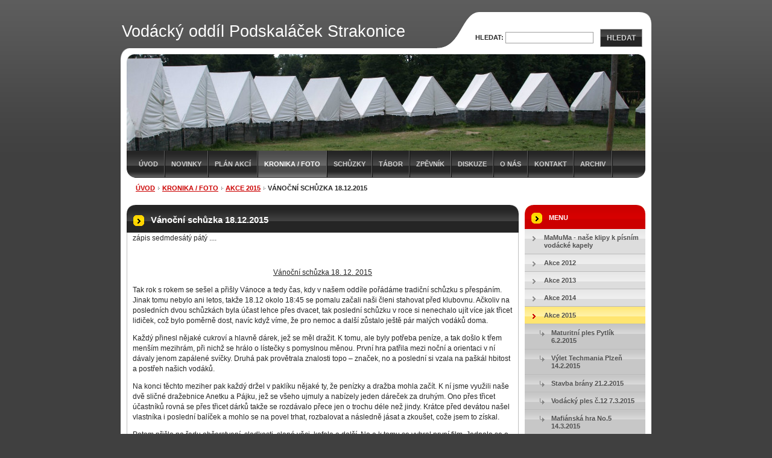

--- FILE ---
content_type: text/html; charset=UTF-8
request_url: https://podskalacek.webnode.cz/kronika-foto/akce-2015/vanocni-schuzka-18-12-2015/
body_size: 6803
content:
<!--[if lte IE 9]><!DOCTYPE HTML PUBLIC "-//W3C//DTD HTML 4.01 Transitional//EN" "https://www.w3.org/TR/html4/loose.dtd"><![endif]-->
<!DOCTYPE html>

<!--[if IE]><html class="ie" lang="cs"><![endif]-->
<!--[if gt IE 9]><!--> 
<html lang="cs">
<!--<![endif]-->

	<head>
		<!--[if lt IE 8]><meta http-equiv="X-UA-Compatible" content="IE=EmulateIE7"><![endif]--><!--[if IE 8]><meta http-equiv="X-UA-Compatible" content="IE=EmulateIE8"><![endif]--><!--[if IE 9]><meta http-equiv="X-UA-Compatible" content="IE=EmulateIE9"><![endif]-->
		<base href="https://podskalacek.webnode.cz/">
  <meta charset="utf-8">
  <meta name="description" content="">
  <meta name="keywords" content="">
  <meta name="generator" content="Webnode">
  <meta name="apple-mobile-web-app-capable" content="yes">
  <meta name="apple-mobile-web-app-status-bar-style" content="black">
  <meta name="format-detection" content="telephone=no">
    <link rel="icon" type="image/svg+xml" href="/favicon.svg" sizes="any">  <link rel="icon" type="image/svg+xml" href="/favicon16.svg" sizes="16x16">  <link rel="icon" href="/favicon.ico">  <link rel="stylesheet" href="https://podskalacek.webnode.cz/wysiwyg/system.style.css">
<link rel="canonical" href="https://podskalacek.webnode.cz/kronika-foto/akce-2015/vanocni-schuzka-18-12-2015/">
<script type="text/javascript">(function(i,s,o,g,r,a,m){i['GoogleAnalyticsObject']=r;i[r]=i[r]||function(){
			(i[r].q=i[r].q||[]).push(arguments)},i[r].l=1*new Date();a=s.createElement(o),
			m=s.getElementsByTagName(o)[0];a.async=1;a.src=g;m.parentNode.insertBefore(a,m)
			})(window,document,'script','//www.google-analytics.com/analytics.js','ga');ga('create', 'UA-797705-6', 'auto',{"name":"wnd_header"});ga('wnd_header.set', 'dimension1', 'W1');ga('wnd_header.set', 'anonymizeIp', true);ga('wnd_header.send', 'pageview');var pageTrackerAllTrackEvent=function(category,action,opt_label,opt_value){ga('send', 'event', category, action, opt_label, opt_value)};</script>
  <link rel="alternate" type="application/rss+xml" href="https://podskalacek.webnode.cz/rss/all.xml" title="">
<!--[if lte IE 9]><style type="text/css">.cke_skin_webnode iframe {vertical-align: baseline !important;}</style><![endif]-->
		<title>Vánoční schůzka 18.12.2015 :: Vodácký oddíl Podskaláček Strakonice</title>
		<meta name="robots" content="index, follow">
		<meta name="googlebot" content="index, follow">
		<script type="text/javascript" src="https://d11bh4d8fhuq47.cloudfront.net/_system/skins/v9/50000039/js/functions.js"></script>
		<link rel="stylesheet" type="text/css" href="/css/style.css" media="screen,handheld,projection">
		<link rel="stylesheet" type="text/css" href="https://d11bh4d8fhuq47.cloudfront.net/_system/skins/v9/50000039/css/print.css" media="print">
	
				<script type="text/javascript">
				/* <![CDATA[ */
					
					if (typeof(RS_CFG) == 'undefined') RS_CFG = new Array();
					RS_CFG['staticServers'] = new Array('https://d11bh4d8fhuq47.cloudfront.net/');
					RS_CFG['skinServers'] = new Array('https://d11bh4d8fhuq47.cloudfront.net/');
					RS_CFG['filesPath'] = 'https://podskalacek.webnode.cz/_files/';
					RS_CFG['filesAWSS3Path'] = 'https://47efd302b7.clvaw-cdnwnd.com/a489ee34384e4fa2d63a5d7c293a43ec/';
					RS_CFG['lbClose'] = 'Zavřít';
					RS_CFG['skin'] = 'default';
					if (!RS_CFG['labels']) RS_CFG['labels'] = new Array();
					RS_CFG['systemName'] = 'Webnode';
						
					RS_CFG['responsiveLayout'] = 0;
					RS_CFG['mobileDevice'] = 0;
					RS_CFG['labels']['copyPasteSource'] = 'Více zde:';
					
				/* ]]> */
				</script><script type="text/javascript" src="https://d11bh4d8fhuq47.cloudfront.net/_system/client/js/compressed/frontend.package.1-3-108.js?ph=47efd302b7"></script><style type="text/css">label.forBlind {display: inherit !important;position: inherit !important;}.diskuze #postText, .diskuze .feWebFormTextarea {max-width: 100% !important;}</style></head>

<body>
	<div id="pageFrame">

		<div id="pageTopSpacer"><!-- indent-top --></div>

		<!-- TOP BLOCK -->
		<div id="topBlock">

			<div id="logo"><a href="home/" title="Přejít na úvodní stránku."><span id="rbcSystemIdentifierLogo">Vodácký oddíl Podskaláček Strakonice</span></a></div>			<script type="text/javascript"> /* <![CDATA[ */ logoCentering(); /* ]]> */ </script>

			<h3 id="topMotto"><span id="rbcCompanySlogan" class="rbcNoStyleSpan"></span></h3>

			<div id="illustration">
				<div class="imgCropper"><img src="https://47efd302b7.clvaw-cdnwnd.com/a489ee34384e4fa2d63a5d7c293a43ec/200000010-83aab84a65/50000000.jpg?ph=47efd302b7" width="860" height="160" alt=""></div>
				<span class="arcTop"><!-- / --></span>
			</div>

			<hr class="hidden">

				<script type="text/javascript">
					/* <![CDATA[ */
						RubicusFrontendIns.addAbsoluteHeaderBlockId('topMenu');
					/* ]]> */
				</script>

			<!-- TOP MENU -->
			<div id="topMenu">


<ul class="menu">
	<li class="first"><a href="/home/">Úvod</a></li>
	<li><a href="/novinky/">Novinky</a></li>
	<li><a href="/plan-akci/">Plán akcí</a></li>
	<li class="open selected"><a href="/kronika-foto/">Kronika / Foto</a></li>
	<li><a href="/schuzky/">Schůzky</a></li>
	<li><a href="/tabor/">Tábor</a></li>
	<li><a href="/zpevnik/">Zpěvník</a></li>
	<li><a href="/diskuze/">Diskuze</a></li>
	<li><a href="/o-nas/">O nás</a></li>
	<li><a href="/kontakt/">Kontakt</a></li>
	<li class="last"><a href="/archiv/">Archiv</a></li>
</ul>			

				<span><!-- masque --></span>

			</div> <!-- /id="topMenu" -->
			<!-- / TOP MENU -->

		</div> <!-- /id="topBlock" -->
		<!-- / TOP BLOCK -->

		<hr class="hidden">

		<!-- NAVIGATOR -->
		<div id="middleBar">
			<div id="pageNavigator" class="rbcContentBlock"><a class="navFirstPage" href="/home/">Úvod</a><span><span> &gt; </span></span><a href="/kronika-foto/">Kronika / Foto</a><span><span> &gt; </span></span><a href="/kronika-foto/akce-2015/">Akce 2015</a><span><span> &gt; </span></span><span id="navCurrentPage">Vánoční schůzka 18.12.2015</span><hr class="hidden"></div>            <div id="languageSelect"></div>			
            <div class="cleaner"><!-- / --></div>
		</div> <!-- /id="middleBar" -->
		<!-- / NAVIGATOR -->

		<!-- MAIN CONTAINER -->
		<div id="mainContainer">

			<div class="colSplit">

				<!-- CENTER ZONE ~ MAIN -->
				<div class="colA mainZone">




					<!-- WYSIWYG -->
					<div class="box wysiwyg">
						<div class="contOut">
							<div class="contIn">

								<div class="wsw">
									<!-- WSW -->

		<h1>Vánoční schůzka 18.12.2015</h1>
<div>
	zápis sedmdesátý pátý ....</div>
<div>
	&nbsp;</div>
<div>
	&nbsp;</div>
<div>
	<p style="text-align: center;"><u>Vánoční schůzka 18. 12. 2015</u></p>
	<p>Tak rok s&nbsp;rokem se sešel a přišly Vánoce a tedy čas, kdy v&nbsp;našem oddíle pořádáme tradiční schůzku s&nbsp;přespáním. Jinak tomu nebylo ani letos, takže 18.12 okolo 18:45 se pomalu začali naši členi stahovat před klubovnu. Ačkoliv na posledních dvou schůzkách byla účast lehce přes dvacet, tak poslední schůzku v&nbsp;roce si nenechalo ujít více jak třicet lidiček, což bylo poměrně dost, navíc když víme, že pro nemoc a další zůstalo ještě pár malých vodáků doma.</p>
	<p>Každý přinesl nějaké cukroví a hlavně dárek, jež se měl dražit. K&nbsp;tomu, ale byly potřeba peníze, a tak došlo k&nbsp;třem menším mezihrám, při nichž se hrálo o lístečky s&nbsp;pomyslnou měnou. První hra patřila mezi noční a orientaci v&nbsp;ní dávaly jenom zapálené svíčky. Druhá pak provětrala znalosti topo – značek, no a poslední si vzala na paškál hbitost a postřeh našich vodáků.</p>
	<p>Na konci těchto meziher pak každý držel v&nbsp;paklíku nějaké ty, že penízky a dražba mohla začít. K&nbsp;ní jsme využili naše dvě sličné dražebnice Anetku a Pájku, jež se všeho ujmuly a nabízely jeden dáreček za druhým. Ono přes třicet účastníků rovná se přes třicet dárků takže se rozdávalo přece jen o trochu déle než jindy. Krátce před devátou našel vlastníka i poslední balíček a mohlo se na povel trhat, rozbalovat a následně jásat a zkoušet, cože jsem to získal.</p>
	<p>Potom přišlo na řadu občerstvení, sladkosti, slané věci, kofola a další. No a k&nbsp;tomu se vybral první film. Jednalo se o pohádku Sedmero krkavců, jež se dá hodnotit poměrně pozitivně a všem se dle mého názoru líbila. Pak následovala celá řada animáků. Během pauzy se muselo ještě vyřešit spaní, a tak celou podlahu klubovny pokryly karimatky, spacáky a hlavně malé postavy, které nejdříve štěbetaly, pak koukaly a nakonec okolo třetí ráno usnuly.</p>
	<p>Vánoční schůzka zase uběhla jako voda. Doufáme, že za rok se sejdeme v&nbsp;počtu podobném a užijeme si to stejně tak dobře.</p>
</div>
<p>Sepsal ten, co vypil nejvíc kofoly Hromada lidí (to je přezdívka)</p>


									<!-- / WSW -->
								</div> <!-- /class="wsw" -->

								<div class="cleaner"><!-- /FLOAT CLEANER --></div>

							</div> <!-- /class="contIn" -->
						</div> <!-- /class="contOut" -->
					</div> <!-- /class="box wysiwyg" -->
					<!-- / WYSIWYG -->


					<hr class="hidden">


		
				</div> <!-- /class="colA mainZone" -->
				<!-- / CENTER ZONE ~ MAIN -->

			</div> <!-- /class="colSplit" -->

			<!-- SIDEBAR -->
			<div class="colD sidebar">





				<!-- SIDE MENU -->
				<div id="sideMenu" class="box">
					<div class="contOut">
						<div class="contIn">

							<h2>Menu</h2>

		<ul class="menu">
	<li class="first"><a href="/kronika-foto/mamuma-klipy-k-pisnim-vodacke-kapely/"><span>MaMuMa - naše klipy k písním vodácké kapely</span></a></li>
	<li><a href="/kronika-foto/a2012/"><span>Akce 2012</span></a></li>
	<li><a href="/kronika-foto/akce-2013/"><span>Akce 2013</span></a></li>
	<li><a href="/kronika-foto/akce-2014/"><span>Akce 2014</span></a></li>
	<li class="open selected"><a href="/kronika-foto/akce-2015/"><span>Akce 2015</span></a>
	<ul class="level1">
		<li class="first"><a href="/kronika-foto/akce-2015/maturitni-ples-pytlik-6-2-2015/"><span>Maturitní ples Pytlík 6.2.2015</span></a></li>
		<li><a href="/kronika-foto/akce-2015/vylet-techmanie-plzen-14-2-2015/"><span>Výlet Techmania Plzeň 14.2.2015</span></a></li>
		<li><a href="/kronika-foto/akce-2015/stavba-brany-21-2-2015/"><span>Stavba brány 21.2.2015</span></a></li>
		<li><a href="/kronika-foto/akce-2015/vodacky-ples-c-12-7-3-2015/"><span>Vodácký ples č.12 7.3.2015</span></a></li>
		<li><a href="/kronika-foto/akce-2015/mafianska-hra-no-5-14-3-2015/"><span>Mafiánská hra No.5 14.3.2015</span></a></li>
		<li><a href="/kronika-foto/akce-2015/turisticky-zavod-habes-29-3-2015/"><span>Turistický závod Habeš 29.3.2015</span></a></li>
		<li><a href="/kronika-foto/akce-2015/vylet-pisek-sladovna-stroj-casu-11-4-2015/"><span>Výlet Písek - Sladovna, Stroj času 11.4.2015</span></a></li>
		<li><a href="/kronika-foto/akce-2015/casopis-archa-cislo-2-2015/"><span>Časopis Archa č.2/2015</span></a></li>
		<li><a href="/kronika-foto/akce-2015/setkani-vodaku-na-kadove-24-4-26-4-2015/"><span>Setkání vodáků na Kadově 24.4.-26.4.2015</span></a></li>
		<li><a href="/kronika-foto/akce-2015/jak-jsme-fandili-na-hokeji-pri-ms-v-praze-1-5-2015/"><span>Jak jsme fandili na hokeji při MS v Praze 1.5.2015</span></a></li>
		<li><a href="/kronika-foto/akce-2015/jak-jsme-hrali-divadlo-aneb-soud-za-sedmero-horami-2-5-2015/"><span>Jak jsme hráli divadlo aneb &quot;Soud za sedmero horami&quot; 2.5.2015</span></a></li>
		<li><a href="/kronika-foto/akce-2015/np-podyji-6-10-5-2015/"><span>NP Podyjí 6.-10.5.2015</span></a></li>
		<li><a href="/kronika-foto/akce-2015/dobyti-hradu-helfenburk-13-6-2015/"><span>Dobytí hradu Helfenburk 13.6.2015</span></a></li>
		<li><a href="/kronika-foto/akce-2015/schuzka-zaverecna-19-6-2015/"><span>Schůzka, závěrečná 19.6.2015</span></a></li>
		<li><a href="/kronika-foto/akce-2015/ohre-2-6-7-2015/"><span>Ohře 2.-6.7.2015</span></a></li>
		<li><a href="/kronika-foto/akce-2015/tabor-2015/"><span>Tábor 2015</span></a></li>
		<li><a href="/kronika-foto/akce-2015/turnaj-baseball-a-zezlo-19-9-2015/"><span>Turnaj baseball a žezlo 19.9.2015</span></a></li>
		<li><a href="/kronika-foto/akce-2015/krokodyli-zoo-protivin-3-10-2015/"><span>Krokodýlí zoo Protivín 3.10.2015</span></a></li>
		<li><a href="/kronika-foto/akce-2015/hokejbal-deti-21-11-2015/"><span>Hokejbal děti - 21.11.2015</span></a></li>
		<li><a href="/kronika-foto/akce-2015/hokejbal-vedouci-22-11-2015/"><span>Hokejbal - vedoucí 22.11.2015</span></a></li>
		<li><a href="/kronika-foto/akce-2015/zalesi-27-11-29-11-2015/"><span>Zálesí 27.11-29.11.2015</span></a></li>
		<li class="selected activeSelected"><a href="/kronika-foto/akce-2015/vanocni-schuzka-18-12-2015/"><span>Vánoční schůzka 18.12.2015</span></a></li>
		<li><a href="/kronika-foto/akce-2015/vanocni-turnaj-v-karetni-hre-bang-19-12-2015/"><span>Vánoční turnaj v karetní hře BANG! 19.12.2015</span></a></li>
		<li><a href="/kronika-foto/akce-2015/vasil-no-14-26-12-2015/"><span>Vasil No.14 26.12.2015</span></a></li>
		<li class="last"><a href="/kronika-foto/akce-2015/vyrocni-zprava-podskalacek-2015/"><span>Výroční zpráva Podskaláček 2015</span></a></li>
	</ul>
	</li>
	<li><a href="/kronika-foto/akce-2016/"><span>Akce 2016</span></a></li>
	<li><a href="/kronika-foto/akce-2017/"><span>Akce 2017</span></a></li>
	<li><a href="/kronika-foto/akce-2018/"><span>Akce 2018</span></a></li>
	<li><a href="/kronika-foto/akce-2019/"><span>Akce 2019</span></a></li>
	<li><a href="/kronika-foto/akce-2020/"><span>Akce 2020</span></a></li>
	<li><a href="/kronika-foto/akce-2021/"><span>Akce 2021</span></a></li>
	<li><a href="/kronika-foto/akce-2022/"><span>Akce 2022</span></a></li>
	<li><a href="/kronika-foto/akce-2023/"><span>Akce 2023</span></a></li>
	<li><a href="/kronika-foto/akce-2024/"><span>Akce 2024</span></a></li>
	<li class="last"><a href="/kronika-foto/akce-2025/"><span>Akce 2025</span></a></li>
</ul>

							<div class="cleaner"><!-- /FLOAT CLEANER --></div>

						</div> <!-- /class="contIn" -->
					</div> <!-- /class="contOut" -->
				</div> <!-- /id="sideMenu" class="box" -->
				<!-- / SIDE MENU -->


					<hr class="hidden">


					

			



				<span class="arcTop"><!-- / --></span>

			</div> <!-- /class="colD sidebar" -->
			<!-- / SIDEBAR -->

			<div class="cleaner"><!-- /FLOAT CLEANER --></div>

		</div> <!-- /id="mainContainer" -->
		<!-- / MAIN CONTAINER -->

		<!-- FULLTEXT SEARCH BOX -->
		<div id="topSearch">



		<!-- FULLTEXT SEARCH BOX -->
		<div id="topSearchIn">

		<form action="/search/" method="get" id="fulltextSearch">

				<h3 class="forBlind">Vyhledávání</h3>

				<label for="fulltextSearchText">Hledat:</label>
				<input type="text" id="fulltextSearchText" name="text" value="">
				<button type="submit" onmouseover="this.className='hoverButton';" onmouseout="this.className='';">Hledat</button>

		</form>

		</div> <!-- /id="topSearchIn" -->
		<!-- / FULLTEXT SEARCH BOX -->

		<hr class="hidden">

		
		</div> <!-- /id="topSearch" -->
		<!-- / FULLTEXT SEARCH BOX -->

		<hr class="hidden">

		<!-- FOOTER -->
		<div id="footerBlock">
			<div id="footerTop">

				<ul id="footerTopRgt">
					<li class="sitemap"><a href="/sitemap/" title="Přejít na mapu stránek.">Mapa stránek</a></li>
					<li class="rss"><a href="/rss/" title="RSS kanály">RSS</a></li>
					<li class="print"><a href="javascript:window.print();" title="Vytisknout stránku">Tisk</a></li>
				</ul>

				<p id="footerTopLft"><span id="rbcFooterText" class="rbcNoStyleSpan">© 2012 Všechna práva vyhrazena.</span></p>

				<div class="cleaner"><!-- /FLOAT CLEANER --></div>

			</div> <!-- /id="footerTop" -->

			<hr class="hidden">

			<div id="footerDwn"><p><span class="rbcSignatureText">Vytvořeno službou <a href="https://www.webnode.cz?utm_source=brand&amp;utm_medium=footer&amp;utm_campaign=premium" rel="nofollow" >Webnode</a></span></p></div> <!-- /id="footerDwn" -->

		</div> <!-- /id="footerBlock" -->
		<!-- / FOOTER -->

	</div> <!-- /id="pageFrame" -->

	<script type="text/javascript">
		/* <![CDATA[ */

			RubicusFrontendIns.addObserver
			({

				onContentChange: function ()
				{
					logoCentering();
				},

				onStartSlideshow: function()
				{
					$('slideshowControl').innerHTML	= '<span>Pozastavit prezentaci<'+'/span>';
					$('slideshowControl').title			= 'Pozastavit automatické procházení obrázků';
					$('slideshowControl').onclick		= RubicusFrontendIns.stopSlideshow.bind(RubicusFrontendIns);
				},

				onStopSlideshow: function()
				{
					$('slideshowControl').innerHTML	= '<span>Spustit prezentaci<'+'/span>';
					$('slideshowControl').title			= 'Spustit automatické procházení obrázků';
					$('slideshowControl').onclick		= RubicusFrontendIns.startSlideshow.bind(RubicusFrontendIns);
				},

				onShowImage: function()
				{
					if (RubicusFrontendIns.isSlideshowMode())
					{
						$('slideshowControl').innerHTML	= '<span>Pozastavit prezentaci<'+'/span>';
						$('slideshowControl').title			= 'Pozastavit automatické procházení obrázků';
						$('slideshowControl').onclick		= RubicusFrontendIns.stopSlideshow.bind(RubicusFrontendIns);
					}
				}

			});

			RubicusFrontendIns.addFileToPreload('https://d11bh4d8fhuq47.cloudfront.net/_system/skins/v9/50000039/img/loading.gif');
			RubicusFrontendIns.addFileToPreload('https://d11bh4d8fhuq47.cloudfront.net/_system/skins/v9/50000039/img/loading-poll.gif');
			RubicusFrontendIns.addFileToPreload('https://d11bh4d8fhuq47.cloudfront.net/_system/skins/v9/50000039/img/arr-ll-h.png');
			RubicusFrontendIns.addFileToPreload('https://d11bh4d8fhuq47.cloudfront.net/_system/skins/v9/50000039/img/arr-l-h.png');
			RubicusFrontendIns.addFileToPreload('https://d11bh4d8fhuq47.cloudfront.net/_system/skins/v9/50000039/img/arr-r-h.png');
			RubicusFrontendIns.addFileToPreload('https://d11bh4d8fhuq47.cloudfront.net/_system/skins/v9/50000039/img/arr-rr-h.png');
			RubicusFrontendIns.addFileToPreload('https://d11bh4d8fhuq47.cloudfront.net/_system/skins/v9/50000039/img/arr-sb-ll-h.png');
			RubicusFrontendIns.addFileToPreload('https://d11bh4d8fhuq47.cloudfront.net/_system/skins/v9/50000039/img/arr-sb-l-h.png');
			RubicusFrontendIns.addFileToPreload('https://d11bh4d8fhuq47.cloudfront.net/_system/skins/v9/50000039/img/arr-sb-r-h.png');
			RubicusFrontendIns.addFileToPreload('https://d11bh4d8fhuq47.cloudfront.net/_system/skins/v9/50000039/img/arr-sb-rr-h.png');
			RubicusFrontendIns.addFileToPreload('https://d11bh4d8fhuq47.cloudfront.net/_system/skins/v9/50000039/img/arr-prod-h.png');
			RubicusFrontendIns.addFileToPreload('https://d11bh4d8fhuq47.cloudfront.net/_system/skins/v9/50000039/img/hover-a.png');
			RubicusFrontendIns.addFileToPreload('https://d11bh4d8fhuq47.cloudfront.net/_system/skins/v9/50000039/img/hover-b.png');

		/* ]]> */
	</script>

<div id="rbcFooterHtml"></div><script type="text/javascript">var keenTrackerCmsTrackEvent=function(id){if(typeof _jsTracker=="undefined" || !_jsTracker){return false;};try{var name=_keenEvents[id];var keenEvent={user:{u:_keenData.u,p:_keenData.p,lc:_keenData.lc,t:_keenData.t},action:{identifier:id,name:name,category:'cms',platform:'WND1',version:'2.1.157'},browser:{url:location.href,ua:navigator.userAgent,referer_url:document.referrer,resolution:screen.width+'x'+screen.height,ip:'18.117.86.227'}};_jsTracker.jsonpSubmit('PROD',keenEvent,function(err,res){});}catch(err){console.log(err)};};</script></body>

</html>
